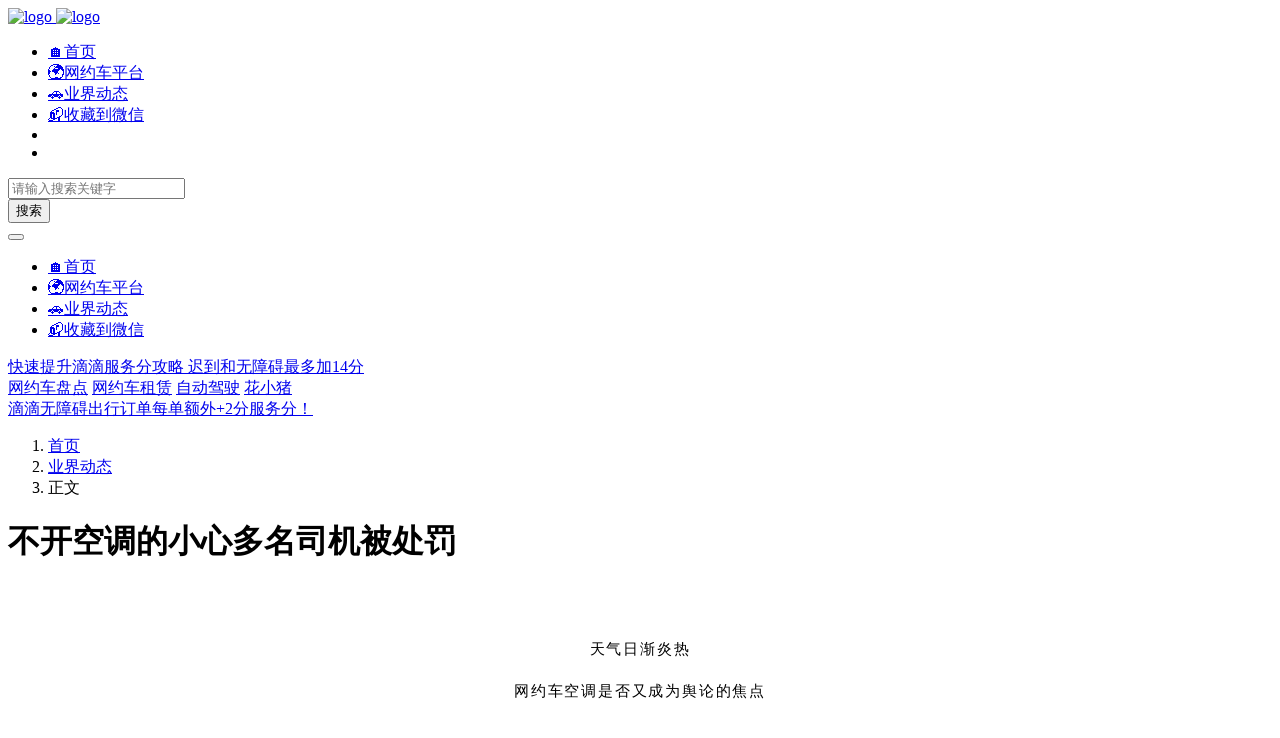

--- FILE ---
content_type: text/html; charset=UTF-8
request_url: https://lakezai.com/20093
body_size: 14357
content:
<!doctype html><html><head> <meta charset="UTF-8"> <meta name="viewport" content="width=device-width, user-scalable=no, initial-scale=1.0, maximum-scale=1.0, minimum-scale=1.0"> <meta http-equiv="X-UA-Compatible" content="ie=edge"> <meta http-equiv='content-language' content='zh_CN'> <link rel="shortcut icon" href="https://lakezai.com/wp-content/uploads/2024/08/22222.png"> <link rel="apple-touch-icon" href="https://lakezai.com/wp-content/uploads/2024/08/22222.png"/> <title>不开空调的小心多名司机被处罚 - 拉客仔</title> <meta name="keywords" content=""/> <meta name="description" content="&nbsp; 天气日渐炎热 网约车空调是否又成为舆论的焦点 五一过后 已经有很多司机在车内贴出告示 针对特惠一口价收取私下收取空调费 还有司机已经在车上装起来小电扇 凡是接到一口价直接关空调开窗 风扇对着自己吹、乘客吹自然风 在开空调这件事情上 司机们早就给乘客划分好了等级 什么样的订单就提供..."/><link rel="canonical" href="https://lakezai.com/20093"> <!-- The SEO Framework by Beidou Travel --><meta name="robots" content="max-snippet:-1,max-image-preview:large,max-video-preview:-1" /><link rel="canonical" href="https://lakezai.com/20093" /><meta name="description" content="天气日渐炎热 网约车空调是否又成为舆论的焦点 五一过后 已经有很多司机在车内贴出告示 针对特惠一口价收取私下收取空调费…" /><meta name="msvalidate.01" content="89c25b08e8294aca8fbe624d97c89cd8" /><meta name="baidu-site-verification" content="H8b2wexHsrMLB9Rc" /><script type="application/ld+json">{"@context":"https://schema.org","@graph":[{"@type":"WebSite","@id":"https://lakezai.com/#/schema/WebSite","url":"https://lakezai.com/","name":"拉客仔_网约车日记","description":"网约车日记","inLanguage":"zh-Hans","potentialAction":{"@type":"SearchAction","target":{"@type":"EntryPoint","urlTemplate":"https://lakezai.com/search/{search_term_string}/"},"query-input":"required name=search_term_string"},"publisher":{"@type":"Organization","@id":"https://lakezai.com/#/schema/Organization","name":"拉客仔_网约车日记","url":"https://lakezai.com/"}},{"@type":"WebPage","@id":"https://lakezai.com/20093","url":"https://lakezai.com/20093","name":"不开空调的小心多名司机被处罚 - 拉客仔_网约车日记","description":"天气日渐炎热 网约车空调是否又成为舆论的焦点 五一过后 已经有很多司机在车内贴出告示 针对特惠一口价收取私下收取空调费…","inLanguage":"zh-Hans","isPartOf":{"@id":"https://lakezai.com/#/schema/WebSite"},"breadcrumb":{"@type":"BreadcrumbList","@id":"https://lakezai.com/#/schema/BreadcrumbList","itemListElement":[{"@type":"ListItem","position":1,"item":"https://lakezai.com/","name":"拉客仔_网约车日记"},{"@type":"ListItem","position":2,"item":"https://lakezai.com/yejie/","name":"网约车行业政策解读-接单技巧分享"},{"@type":"ListItem","position":3,"name":"不开空调的小心多名司机被处罚"}]},"potentialAction":{"@type":"ReadAction","target":"https://lakezai.com/20093"},"datePublished":"2024-05-31T04:34:28+00:00","dateModified":"2024-05-31T04:34:28+00:00","author":{"@type":"Person","@id":"https://lakezai.com/#/schema/Person/a949838afc926c640ce9a89f8a6b2e10","name":"admin"}}]}</script><!-- / The SEO Framework by Beidou Travel | 10.60ms meta | 5.31ms boot --><style id='wp-img-auto-sizes-contain-inline-css' type='text/css'>img:is([sizes=auto i],[sizes^="auto," i]){contain-intrinsic-size:3000px 1500px}/*# sourceURL=wp-img-auto-sizes-contain-inline-css */</style><link rel='stylesheet' id='puock-libs-css' data-no-instant href='https://lakezai.com/wp-content/themes/wordpress-theme-puock-2.8.5/assets/dist/style/libs.min.css?ver=2.9.1' type='text/css' media='all' /><link rel='stylesheet' id='puock-css' data-no-instant href='https://lakezai.com/wp-content/themes/wordpress-theme-puock-2.8.5/assets/dist/style/style.min.css?ver=2.9.1' type='text/css' media='all' /><style id='puock-inline-css' type='text/css'>body{--pk-c-primary:#0000FF}:root{--puock-block-not-tran:100%}@media (min-width: 768px) { #posts .post-item-card.col-md-4:nth-child(3n+1){padding-left:0!important;padding-right:7px!important;} #posts .post-item-card.col-md-4:nth-child(3n+2){padding-left:7px!important;padding-right:7px!important;} #posts .post-item-card.col-md-4:nth-child(3n){padding-left:7px!important;padding-right:0!important;}}@media (min-width: 992px) { #posts .post-item-card.col-lg-4:nth-child(3n+1){padding-left:0!important;padding-right:7px!important;} #posts .post-item-card.col-lg-4:nth-child(3n+2){padding-left:7px!important;padding-right:7px!important;} #posts .post-item-card.col-lg-4:nth-child(3n){padding-left:7px!important;padding-right:0!important;} #posts .post-item-card.col-lg-3:nth-child(4n+1){padding-left:0!important;padding-right:7px!important;} #posts .post-item-card.col-lg-3:nth-child(4n+2), #posts .post-item-card.col-lg-3:nth-child(4n+3){padding-left:7px!important;padding-right:7px!important;} #posts .post-item-card.col-lg-3:nth-child(4n){padding-left:7px!important;padding-right:0!important;}}@media (max-width: 576px) { #posts .post-item-card, #posts .post-item-card:nth-child(odd), #posts .post-item-card:nth-child(even){padding-left:0!important;padding-right:0!important;}}/*# sourceURL=puock-inline-css */</style><link rel='stylesheet' id='puock-strawberry-icon-css' data-no-instant href='https://lakezai.com/wp-content/themes/wordpress-theme-puock-2.8.5/assets/libs/strawberry-icon.css?ver=2.9.1' type='text/css' media='all' /><link rel='stylesheet' id='puock-dplayer-css' data-no-instant href='https://lakezai.com/wp-content/themes/wordpress-theme-puock-2.8.5/assets/libs/dplayer/DPlayer.min.css?ver=2.9.1' type='text/css' media='all' /><style id='classic-theme-styles-inline-css' type='text/css'>/*! This file is auto-generated */.wp-block-button__link{color:#fff;background-color:#32373c;border-radius:9999px;box-shadow:none;text-decoration:none;padding:calc(.667em + 2px) calc(1.333em + 2px);font-size:1.125em}.wp-block-file__button{background:#32373c;color:#fff;text-decoration:none}/*# sourceURL=/wp-includes/css/classic-themes.min.css */</style><script type="text/javascript" src="https://lakezai.com/wp-includes/js/jquery/jquery.min.js?ver=3.7.1" id="jquery-core-js"></script> <style id='wp-block-paragraph-inline-css' type='text/css'>
.is-small-text{font-size:.875em}.is-regular-text{font-size:1em}.is-large-text{font-size:2.25em}.is-larger-text{font-size:3em}.has-drop-cap:not(:focus):first-letter{float:left;font-size:8.4em;font-style:normal;font-weight:100;line-height:.68;margin:.05em .1em 0 0;text-transform:uppercase}body.rtl .has-drop-cap:not(:focus):first-letter{float:none;margin-left:.1em}p.has-drop-cap.has-background{overflow:hidden}:root :where(p.has-background){padding:1.25em 2.375em}:where(p.has-text-color:not(.has-link-color)) a{color:inherit}p.has-text-align-left[style*="writing-mode:vertical-lr"],p.has-text-align-right[style*="writing-mode:vertical-rl"]{rotate:180deg}
/*# sourceURL=https://lakezai.com/wp-includes/blocks/paragraph/style.min.css */
</style>
<style id='global-styles-inline-css' type='text/css'>
:root{--wp--preset--aspect-ratio--square: 1;--wp--preset--aspect-ratio--4-3: 4/3;--wp--preset--aspect-ratio--3-4: 3/4;--wp--preset--aspect-ratio--3-2: 3/2;--wp--preset--aspect-ratio--2-3: 2/3;--wp--preset--aspect-ratio--16-9: 16/9;--wp--preset--aspect-ratio--9-16: 9/16;--wp--preset--color--black: #000000;--wp--preset--color--cyan-bluish-gray: #abb8c3;--wp--preset--color--white: #ffffff;--wp--preset--color--pale-pink: #f78da7;--wp--preset--color--vivid-red: #cf2e2e;--wp--preset--color--luminous-vivid-orange: #ff6900;--wp--preset--color--luminous-vivid-amber: #fcb900;--wp--preset--color--light-green-cyan: #7bdcb5;--wp--preset--color--vivid-green-cyan: #00d084;--wp--preset--color--pale-cyan-blue: #8ed1fc;--wp--preset--color--vivid-cyan-blue: #0693e3;--wp--preset--color--vivid-purple: #9b51e0;--wp--preset--gradient--vivid-cyan-blue-to-vivid-purple: linear-gradient(135deg,rgb(6,147,227) 0%,rgb(155,81,224) 100%);--wp--preset--gradient--light-green-cyan-to-vivid-green-cyan: linear-gradient(135deg,rgb(122,220,180) 0%,rgb(0,208,130) 100%);--wp--preset--gradient--luminous-vivid-amber-to-luminous-vivid-orange: linear-gradient(135deg,rgb(252,185,0) 0%,rgb(255,105,0) 100%);--wp--preset--gradient--luminous-vivid-orange-to-vivid-red: linear-gradient(135deg,rgb(255,105,0) 0%,rgb(207,46,46) 100%);--wp--preset--gradient--very-light-gray-to-cyan-bluish-gray: linear-gradient(135deg,rgb(238,238,238) 0%,rgb(169,184,195) 100%);--wp--preset--gradient--cool-to-warm-spectrum: linear-gradient(135deg,rgb(74,234,220) 0%,rgb(151,120,209) 20%,rgb(207,42,186) 40%,rgb(238,44,130) 60%,rgb(251,105,98) 80%,rgb(254,248,76) 100%);--wp--preset--gradient--blush-light-purple: linear-gradient(135deg,rgb(255,206,236) 0%,rgb(152,150,240) 100%);--wp--preset--gradient--blush-bordeaux: linear-gradient(135deg,rgb(254,205,165) 0%,rgb(254,45,45) 50%,rgb(107,0,62) 100%);--wp--preset--gradient--luminous-dusk: linear-gradient(135deg,rgb(255,203,112) 0%,rgb(199,81,192) 50%,rgb(65,88,208) 100%);--wp--preset--gradient--pale-ocean: linear-gradient(135deg,rgb(255,245,203) 0%,rgb(182,227,212) 50%,rgb(51,167,181) 100%);--wp--preset--gradient--electric-grass: linear-gradient(135deg,rgb(202,248,128) 0%,rgb(113,206,126) 100%);--wp--preset--gradient--midnight: linear-gradient(135deg,rgb(2,3,129) 0%,rgb(40,116,252) 100%);--wp--preset--font-size--small: 13px;--wp--preset--font-size--medium: 20px;--wp--preset--font-size--large: 36px;--wp--preset--font-size--x-large: 42px;--wp--preset--spacing--20: 0.44rem;--wp--preset--spacing--30: 0.67rem;--wp--preset--spacing--40: 1rem;--wp--preset--spacing--50: 1.5rem;--wp--preset--spacing--60: 2.25rem;--wp--preset--spacing--70: 3.38rem;--wp--preset--spacing--80: 5.06rem;--wp--preset--shadow--natural: 6px 6px 9px rgba(0, 0, 0, 0.2);--wp--preset--shadow--deep: 12px 12px 50px rgba(0, 0, 0, 0.4);--wp--preset--shadow--sharp: 6px 6px 0px rgba(0, 0, 0, 0.2);--wp--preset--shadow--outlined: 6px 6px 0px -3px rgb(255, 255, 255), 6px 6px rgb(0, 0, 0);--wp--preset--shadow--crisp: 6px 6px 0px rgb(0, 0, 0);}:where(.is-layout-flex){gap: 0.5em;}:where(.is-layout-grid){gap: 0.5em;}body .is-layout-flex{display: flex;}.is-layout-flex{flex-wrap: wrap;align-items: center;}.is-layout-flex > :is(*, div){margin: 0;}body .is-layout-grid{display: grid;}.is-layout-grid > :is(*, div){margin: 0;}:where(.wp-block-columns.is-layout-flex){gap: 2em;}:where(.wp-block-columns.is-layout-grid){gap: 2em;}:where(.wp-block-post-template.is-layout-flex){gap: 1.25em;}:where(.wp-block-post-template.is-layout-grid){gap: 1.25em;}.has-black-color{color: var(--wp--preset--color--black) !important;}.has-cyan-bluish-gray-color{color: var(--wp--preset--color--cyan-bluish-gray) !important;}.has-white-color{color: var(--wp--preset--color--white) !important;}.has-pale-pink-color{color: var(--wp--preset--color--pale-pink) !important;}.has-vivid-red-color{color: var(--wp--preset--color--vivid-red) !important;}.has-luminous-vivid-orange-color{color: var(--wp--preset--color--luminous-vivid-orange) !important;}.has-luminous-vivid-amber-color{color: var(--wp--preset--color--luminous-vivid-amber) !important;}.has-light-green-cyan-color{color: var(--wp--preset--color--light-green-cyan) !important;}.has-vivid-green-cyan-color{color: var(--wp--preset--color--vivid-green-cyan) !important;}.has-pale-cyan-blue-color{color: var(--wp--preset--color--pale-cyan-blue) !important;}.has-vivid-cyan-blue-color{color: var(--wp--preset--color--vivid-cyan-blue) !important;}.has-vivid-purple-color{color: var(--wp--preset--color--vivid-purple) !important;}.has-black-background-color{background-color: var(--wp--preset--color--black) !important;}.has-cyan-bluish-gray-background-color{background-color: var(--wp--preset--color--cyan-bluish-gray) !important;}.has-white-background-color{background-color: var(--wp--preset--color--white) !important;}.has-pale-pink-background-color{background-color: var(--wp--preset--color--pale-pink) !important;}.has-vivid-red-background-color{background-color: var(--wp--preset--color--vivid-red) !important;}.has-luminous-vivid-orange-background-color{background-color: var(--wp--preset--color--luminous-vivid-orange) !important;}.has-luminous-vivid-amber-background-color{background-color: var(--wp--preset--color--luminous-vivid-amber) !important;}.has-light-green-cyan-background-color{background-color: var(--wp--preset--color--light-green-cyan) !important;}.has-vivid-green-cyan-background-color{background-color: var(--wp--preset--color--vivid-green-cyan) !important;}.has-pale-cyan-blue-background-color{background-color: var(--wp--preset--color--pale-cyan-blue) !important;}.has-vivid-cyan-blue-background-color{background-color: var(--wp--preset--color--vivid-cyan-blue) !important;}.has-vivid-purple-background-color{background-color: var(--wp--preset--color--vivid-purple) !important;}.has-black-border-color{border-color: var(--wp--preset--color--black) !important;}.has-cyan-bluish-gray-border-color{border-color: var(--wp--preset--color--cyan-bluish-gray) !important;}.has-white-border-color{border-color: var(--wp--preset--color--white) !important;}.has-pale-pink-border-color{border-color: var(--wp--preset--color--pale-pink) !important;}.has-vivid-red-border-color{border-color: var(--wp--preset--color--vivid-red) !important;}.has-luminous-vivid-orange-border-color{border-color: var(--wp--preset--color--luminous-vivid-orange) !important;}.has-luminous-vivid-amber-border-color{border-color: var(--wp--preset--color--luminous-vivid-amber) !important;}.has-light-green-cyan-border-color{border-color: var(--wp--preset--color--light-green-cyan) !important;}.has-vivid-green-cyan-border-color{border-color: var(--wp--preset--color--vivid-green-cyan) !important;}.has-pale-cyan-blue-border-color{border-color: var(--wp--preset--color--pale-cyan-blue) !important;}.has-vivid-cyan-blue-border-color{border-color: var(--wp--preset--color--vivid-cyan-blue) !important;}.has-vivid-purple-border-color{border-color: var(--wp--preset--color--vivid-purple) !important;}.has-vivid-cyan-blue-to-vivid-purple-gradient-background{background: var(--wp--preset--gradient--vivid-cyan-blue-to-vivid-purple) !important;}.has-light-green-cyan-to-vivid-green-cyan-gradient-background{background: var(--wp--preset--gradient--light-green-cyan-to-vivid-green-cyan) !important;}.has-luminous-vivid-amber-to-luminous-vivid-orange-gradient-background{background: var(--wp--preset--gradient--luminous-vivid-amber-to-luminous-vivid-orange) !important;}.has-luminous-vivid-orange-to-vivid-red-gradient-background{background: var(--wp--preset--gradient--luminous-vivid-orange-to-vivid-red) !important;}.has-very-light-gray-to-cyan-bluish-gray-gradient-background{background: var(--wp--preset--gradient--very-light-gray-to-cyan-bluish-gray) !important;}.has-cool-to-warm-spectrum-gradient-background{background: var(--wp--preset--gradient--cool-to-warm-spectrum) !important;}.has-blush-light-purple-gradient-background{background: var(--wp--preset--gradient--blush-light-purple) !important;}.has-blush-bordeaux-gradient-background{background: var(--wp--preset--gradient--blush-bordeaux) !important;}.has-luminous-dusk-gradient-background{background: var(--wp--preset--gradient--luminous-dusk) !important;}.has-pale-ocean-gradient-background{background: var(--wp--preset--gradient--pale-ocean) !important;}.has-electric-grass-gradient-background{background: var(--wp--preset--gradient--electric-grass) !important;}.has-midnight-gradient-background{background: var(--wp--preset--gradient--midnight) !important;}.has-small-font-size{font-size: var(--wp--preset--font-size--small) !important;}.has-medium-font-size{font-size: var(--wp--preset--font-size--medium) !important;}.has-large-font-size{font-size: var(--wp--preset--font-size--large) !important;}.has-x-large-font-size{font-size: var(--wp--preset--font-size--x-large) !important;}
/*# sourceURL=global-styles-inline-css */
</style>
<link rel='stylesheet' id='yarppRelatedCss-css' href='https://lakezai.com/wp-content/plugins/yet-another-related-posts-plugin/style/related.css?ver=5.30.11' type='text/css' media='all' />
</head><body class="puock-auto custom-background"><div> <div class="progress" id="page-read-progress"> <div class="progress-bar progress-bar-striped progress-bar-animated" aria-valuenow="0" aria-valuemin="0" aria-valuemax="100" role="progressbar"></div> </div> <div id="header-box" class="animated fadeInDown"></div> <header id="header" class="animated fadeInDown blur"> <div class="navbar navbar-dark shadow-sm"> <div class="container"> <a href="https://lakezai.com" id="logo" class="navbar-brand logo-loop-light"> <img id="logo-light" alt="logo" class="w-100 " src="https://lakezai.com/wp-content/uploads/2024/08/55555555.png"> <img id="logo-dark" alt="logo" class="w-100 d-none" src="https://lakezai.com/wp-content/uploads/2024/08/未标题-2-1.png"> </a> <div class="d-none d-lg-block puock-links"> <div id="menus" class="t-md "> <ul><li id='menu-item-54' class='menu-item-54 menu-item menu-item-type-custom menu-item-object-custom menu-item-home '><a class='ww' data-color='auto' href='https://lakezai.com'>🏠首页</a><li id='menu-item-2011' class='menu-item-2011 menu-item menu-item-type-taxonomy menu-item-object-category '><a class='ww' data-color='auto' href='https://lakezai.com/wangyueche/'>🌍网约车平台</a><li id='menu-item-58' class='menu-item-58 menu-item menu-item-type-taxonomy menu-item-object-category current-post-ancestor current-menu-parent current-post-parent '><a class='ww' data-color='auto' href='https://lakezai.com/yejie/'>🚗业界动态</a><li id='menu-item-34340' class='menu-item-34340 menu-item menu-item-type-post_type menu-item-object-page '><a class='ww' data-color='auto' href='https://lakezai.com/wx'>📬️收藏到微信</a><li><a class="colorMode" data-bs-toggle="tooltip" title="模式切换" href="javascript:void(0)"><i class="fa fa-circle-half-stroke"></i></a></li><li><a class="search-modal-btn" data-bs-toggle="tooltip" title="搜索" href="javascript:void(0)"><i class="fa fa-search"></i></a></li></ul> </div> </div> <div class="mobile-menus d-block d-lg-none p-1 puock-text"> <i class="fa fa-bars t-md mr-2 mobile-menu-s"></i> <i class="fa fa-circle-half-stroke colorMode t-md mr-2"></i> <i class="search-modal-btn fa fa-search t-md position-relative" style="top:0.5px"></i> </div> </div> </div> </header> <div id="search" class="d-none"> <div class="w-100 d-flex justify-content-center"> <div id="search-main" class="container p-block"> <form class="global-search-form" action="https://lakezai.com"> <div class="search-layout"> <div class="search-input"> <input required type="text" name="s" class="form-control" placeholder="请输入搜索关键字"> </div> <div class="search-start"> <button type="submit" class="btn-dark btn"><i class="fa fa-search mr-1"></i>搜索</button> </div> <div class="search-close-btn"> <button type="button" class="btn-danger btn ml-1 search-modal-btn"><i class="fa fa-close"></i></button> </div> </div> </form> </div> </div> </div> <div id="mobile-menu" class="d-none"> <div class="menus"> <div class="p-block"> <div class="text-end"><i class="fa fa-close t-xl puock-link mobile-menu-close ta3"></i></div> <nav> <ul class='puock-links t-md'><li id='menu-item-54' class='menu-item-54 menu-item menu-item-type-custom menu-item-object-custom menu-item-home '><span><a href="https://lakezai.com">🏠首页</a></span><li id='menu-item-2011' class='menu-item-2011 menu-item menu-item-type-taxonomy menu-item-object-category '><span><a href="https://lakezai.com/wangyueche/">🌍网约车平台</a></span><li id='menu-item-58' class='menu-item-58 menu-item menu-item-type-taxonomy menu-item-object-category current-post-ancestor current-menu-parent current-post-parent '><span><a href="https://lakezai.com/yejie/">🚗业界动态</a></span><li id='menu-item-34340' class='menu-item-34340 menu-item menu-item-type-post_type menu-item-object-page '><span><a href="https://lakezai.com/wx">📬️收藏到微信</a></span></ul> </nav> </div> </div> </div> <div id="mobile-menu-backdrop" class="modal-backdrop d-none"></div> <div id="search-backdrop" class="modal-backdrop d-none"></div> <div id="post" class="container mt20"> <!--全局上方--> <div class="puock-text p-block t-md global-top-notice"> <div data-swiper="init" data-swiper-class="global-top-notice-swiper" data-swiper-args='{"direction":"vertical","autoplay":{"delay":3000,"disableOnInteraction":false},"loop":true}'> <div class="swiper global-top-notice-swiper"> <div class="swiper-wrapper"> <div class="swiper-slide t-line-1"> <a class="ta3" data-no-instant href="https://lakezai.com/34482"> <span class="notice-icon"><i class="fa-regular fa-bell"></i></span> <span>快速提升滴滴服务分攻略 迟到和无障碍最多加14分</span> </a> </div> <div class="swiper-slide t-line-1"> <a class="ta3" data-no-instant href="javascript:void(0)"> <span class="notice-icon"><i class="fa-regular fa-bell"></i></span> <span><a href='https://lakezai.com/tag/pandian/' >网约车盘点</a>&nbsp;<a href='https://lakezai.com/tag/zulin/' >网约车租赁</a>&nbsp;<a href='https://lakezai.com/tag/zidong/' >自动驾驶</a>&nbsp;<a href='https://lakezai.com/tag/huaxiaozhu/' >花小猪</a></span> </a> </div> <div class="swiper-slide t-line-1"> <a class="ta3" data-no-instant href="https://lakezai.com/33229"> <span class="notice-icon"><i class="fa-regular fa-bell"></i></span> <span>滴滴无障碍出行订单每单额外+2分服务分！</span> </a> </div> </div> </div> </div> </div> <div id="breadcrumb" class="animated fadeInUp"><nav aria-label="breadcrumb"><ol class="breadcrumb"><li class="breadcrumb-item"><a class="a-link" href="https://lakezai.com">首页</a></li><li class="breadcrumb-item"><a class="a-link" href="https://lakezai.com/yejie/">业界动态</a></li><li class="breadcrumb-item active " aria-current="page">正文</li></div></nav></ol> <!--内页上方--> <div class="row row-cols-1 post-row"> <div id="post-main" class="col-lg-8 col-md-12 animated fadeInLeft "> <div class="p-block"> <div><h1 id="post-title" class="mb-0 puock-text t-xxl">不开空调的小心多名司机被处罚</h1></div> <div class="options p-flex-sbc mt20"> <div> </div> <div> <div class="option puock-bg ta3 t-sm mr-1 d-none d-lg-inline-block post-main-size"> <i class="fa fa-up-right-and-down-left-from-center"></i></div> </div> </div> <div class="mt20 entry-content-box"> <div class="entry-content show-link-icon content-main puock-text p-indent"> <section data-role="outer" data-mpa-powered-by="yiban.io"><section><section class="js_underline_content" style="outline: 0px; font-size: var(--articleFontsize); z-index: 0; letter-spacing: 0.544px; background-color: #ffffff; visibility: visible; font-family: system-ui, -apple-system, BlinkMacSystemFont, Arial, sans-serif;"><section style="margin-bottom: 0px; outline: 0px; visibility: visible;" data-role="outer"><p style="outline: 0px; height: 0px; overflow: hidden; visibility: visible;"><section style="outline: 0px; visibility: visible;" data-role="paragraph"><section class="mp_profile_iframe_wrp" style="outline: 0px; visibility: visible;"></section></section></section></section><section data-role="paragraph">&nbsp;</p></section></section><section data-role="paragraph"><p style="text-align: center; line-height: 1.6em;"><span style="color: #000000; font-size: 15px; text-shadow: none; letter-spacing: 1.8px;"> 天气日渐炎热 </span></p><p style="text-align: center; line-height: 1.6em;"><span style="color: #000000; font-size: 15px; text-shadow: none; letter-spacing: 1.8px;"> 网约车空调是否又成为舆论的焦点 </span></p><p style="text-align: center; line-height: 1.6em;"><span style="color: #000000; font-size: 15px; text-shadow: none; letter-spacing: 1.8px;"> 五一过后 </span></p><p style="text-align: center; line-height: 1.6em;"><span style="color: #000000; font-size: 15px; text-shadow: none; letter-spacing: 1.8px;"> 已经有很多司机在车内贴出告示 </span></p><p style="text-align: center; line-height: 1.6em;"><span style="color: #000000; font-size: 15px; text-shadow: none; letter-spacing: 1.8px;"> 针对特惠一口价收取私下收取空调费 </span></p><p style="text-align: center; line-height: 1.6em;"><p style="text-align: center; line-height: 1.6em;"><span style="color: #000000; font-size: 15px; text-shadow: none; letter-spacing: 1.8px;"><img title="不开空调的小心多名司机被处罚" alt="不开空调的小心多名司机被处罚" decoding="async" src="https://lakezai.com/wp-content/uploads/2024/05/frc-13ad075ce94d4e58e3a0cd9ffb53dde3.png" /></span></p><p style="text-align: center; line-height: 1.6em;"><span style="color: #000000; font-size: 15px; text-shadow: none; letter-spacing: 1.8px;"><img title="不开空调的小心多名司机被处罚" alt="不开空调的小心多名司机被处罚" decoding="async" src="https://lakezai.com/wp-content/uploads/2024/05/frc-3034554089be9a15f7d0015e0ca28efb.png" /></span></p><p style="line-height: 1.6em;"><p style="text-align: center; line-height: 1.6em;"><span style="color: #000000;"><span style="font-size: 15px; letter-spacing: 1.8px;"> 还有司机已经在车上装起来小电扇 <br />凡是接到一口价直接关空调开窗 </span></span></p><p style="text-align: center; line-height: 1.6em;"><span style="color: #000000;"><span style="font-size: 15px; letter-spacing: 1.8px;"> 风扇对着自己吹、乘客吹自然风 </span></span></p><p style="text-align: center; line-height: 1.6em;"><p style="text-align: center; line-height: 1.6em;"><span style="color: #000000;"><span style="font-size: 15px; letter-spacing: 1.8px;"><img title="不开空调的小心多名司机被处罚" alt="不开空调的小心多名司机被处罚" decoding="async" src="https://lakezai.com/wp-content/uploads/2024/05/frc-b48b7aa83aab206c8d6dad768a137ad1.png" /></span></span></p><p style="text-align: center; line-height: 1.6em;"><img title="不开空调的小心多名司机被处罚" alt="不开空调的小心多名司机被处罚" decoding="async" src="https://lakezai.com/wp-content/uploads/2024/05/frc-8fafc7095370ff69aee12b41e31c958b.png" /></p><p style="text-align: center; line-height: 1.6em;"><p style="text-align: center; line-height: 1.6em;"><span style="color: #000000; font-size: 15px; text-shadow: none; letter-spacing: 1.8px;"> 在开空调这件事情上 </span></p><p style="text-align: center; line-height: 1.6em;"><span style="color: #000000; font-size: 15px; text-shadow: none; letter-spacing: 1.8px;"> 司机们早就给乘客划分好了等级 </span></p><p style="text-align: center; line-height: 1.6em;"><span style="color: #000000; font-size: 15px; text-shadow: none; letter-spacing: 1.8px;"> 什么样的订单就提供什么样的服务 </span></p><p style="text-align: center; line-height: 1.6em;"><p style="text-align: center; line-height: 1.6em;"><img title="不开空调的小心多名司机被处罚" alt="不开空调的小心多名司机被处罚" decoding="async" src="https://lakezai.com/wp-content/uploads/2024/05/frc-94a19b9a06359970f771bfc17892f502.png" /></p><p style="text-align: center; line-height: 1.6em;"><p style="text-align: center; line-height: 1.75em;"><span style="color: #000000; font-size: 15px; text-shadow: none; letter-spacing: 0.5px;"> 不给一口价乘客开空调 </span></p><p style="text-align: center; line-height: 1.75em;"><span style="color: #000000; font-size: 15px; text-shadow: none; letter-spacing: 0.5px;"> 网约车司机的们态度空前统一 </span></p><p style="text-align: center; line-height: 1.75em;"><span style="color: #000000; font-size: 15px; text-shadow: none; letter-spacing: 0.5px;"> 而且越来越多司机加入其中 </span></p><p style="text-align: center; line-height: 1.75em;"><span style="color: #000000;"><span style="font-size: 15px; letter-spacing: 0.5px;"> 据车友爆料 </span></span></p><p style="text-align: center; line-height: 1.75em;"><span style="color: #000000;"><span style="font-size: 15px; letter-spacing: 0.5px;"> 已有司机接到通知 </span></span></p><p style="text-align: center; line-height: 1.75em;"><span style="color: #000000;"><span style="font-size: 15px; letter-spacing: 0.5px;"> 禁止特惠订单为借口拒绝乘客开空调的要求 </span></span></p><p style="text-align: center; line-height: 1.75em;"><span style="color: #000000;"><span style="font-size: 15px; letter-spacing: 0.5px;"> 一旦被投诉将严肃处理 </span></span></p><p style="line-height: 1.75em;"><p style="text-align: center; line-height: 1.75em;"><span style="color: #000000; font-size: 15px; text-shadow: none; letter-spacing: 0.5px;"><img title="不开空调的小心多名司机被处罚" alt="不开空调的小心多名司机被处罚" decoding="async" src="https://lakezai.com/wp-content/uploads/2024/05/frc-ef2b769990b882c3c6d9e1ea1d7d3af4.png" /></span></p><p style="text-align: center; line-height: 1.75em;"><p style="text-align: center; line-height: 1.75em;"><span style="color: #000000;"><span style="font-size: 15px; letter-spacing: 0.5px;"> 近日 </span></span></p><p style="text-align: center; line-height: 1.75em;"><span style="color: #000000;"><span style="font-size: 15px; letter-spacing: 0.5px;"> 就有多名司机因为不开空调被严肃处理了 </span></span></p><p style="text-align: center; line-height: 1.75em;"><span style="color: #000000;"><span style="font-size: 15px; letter-spacing: 0.5px;"> 南昌一名司机被罚 200 元 </span></span></p><p style="text-align: center; line-height: 1.75em;"><p style="text-align: center; line-height: 1.75em;"><img title="不开空调的小心多名司机被处罚" alt="不开空调的小心多名司机被处罚" decoding="async" src="https://lakezai.com/wp-content/uploads/2024/05/frc-5bc3856aeffb7a2e7946a8e8a5f339df.png" /></p><p style="text-align: center; line-height: 1.75em;"><span style="color: #000000; font-size: 15px; text-shadow: none; letter-spacing: 0.5px;"> 安阳一名司机 </span></p><p style="text-align: center; line-height: 1.75em;"><span style="color: #000000; font-size: 15px; text-shadow: none; letter-spacing: 0.5px;"> 因不开空调且与乘客争执 </span></p><p style="text-align: center; line-height: 1.75em;"><span style="color: #000000; font-size: 15px; text-shadow: none; letter-spacing: 0.5px;"> 被停运 2 天 </span></p><p style="text-align: center; line-height: 1.75em;"><p style="text-align: center; line-height: 1.75em;"><img title="不开空调的小心多名司机被处罚" alt="不开空调的小心多名司机被处罚" decoding="async" src="https://lakezai.com/wp-content/uploads/2024/05/frc-457b05bb450c7d55f50d534e7592ef8e.png" /></p><p style="text-align: center; line-height: 1.75em;"><span style="color: #000000; font-size: 15px; text-shadow: none; letter-spacing: 0.5px;"> 尽管有前车之鉴 </span></p><p style="text-align: center; line-height: 1.75em;"><span style="color: #000000; font-size: 15px; text-shadow: none; letter-spacing: 0.5px;"> 但部分网约车司机依然表示 </span></p><p style="text-align: center; line-height: 1.75em;"><span style="color: #000000; font-size: 15px; text-shadow: none; letter-spacing: 0.5px;"> 特惠单一律不开空调 </span></p><p style="text-align: center; line-height: 1.75em;"><span style="color: #000000; font-size: 15px; text-shadow: none; letter-spacing: 0.5px;"> 如果要开就加钱 </span></p><p style="text-align: left; line-height: 1.75em;"><p style="text-align: center; line-height: 1.75em;"><span style="color: #000000; font-size: 15px; text-shadow: none; letter-spacing: 0.5px;"><img title="不开空调的小心多名司机被处罚" alt="不开空调的小心多名司机被处罚" decoding="async" src="https://lakezai.com/wp-content/uploads/2024/05/frc-9a082bb981c324cff376ca553989388e.png" /></span></p><p style="text-align: center; line-height: 1.75em;"><span style="color: #000000; font-size: 15px; text-shadow: none; letter-spacing: 0.5px;"><img title="不开空调的小心多名司机被处罚" alt="不开空调的小心多名司机被处罚" decoding="async" src="https://lakezai.com/wp-content/uploads/2024/05/frc-2be6d281947f910440c9aa8370bb66f6.png" /></span></p><p style="text-align: left; line-height: 1.75em;"><p style="text-align: left; line-height: 1.75em;"><span style="color: #000000; font-size: 15px; letter-spacing: 0.5px; caret-color: red;"> 因网约车空调问题引发司乘矛盾纠纷的现象年复一年，至今依然在上演。网约车司机何尝不知道大夏天的乘客打车要的就是一份舒适，自己不开很有可能会被投诉，</span><span style="color: #000000; font-size: 15px; letter-spacing: 0.5px; caret-color: red;"> 但是司机们不开空调不合理，但是开空调，网约车的价格合理吗？</span></p><p style="text-align: left; line-height: 1.75em;"><p style="text-align: center; line-height: 1.75em;"><img title="不开空调的小心多名司机被处罚" alt="不开空调的小心多名司机被处罚" decoding="async" src="https://lakezai.com/wp-content/uploads/2024/05/frc-b4af0ffbb77ed7144b84875d4c5a3ffe.png" /></p><p style="text-align: left; line-height: 1.75em;"><p style="text-align: left; line-height: 1.75em;"><span style="color: #000000; font-size: 15px; text-shadow: none; letter-spacing: 0.5px;"> 现在有些城市的起步价单都快赶不上共享单车了，夏天公交车开空调都得涨价 1 块钱，网约车不仅不涨价有的地方还降价。</span><span style="color: #000000; font-size: 15px; letter-spacing: 0.5px; caret-color: red;"> 网约车司机为尽可能节省成本，不得已之下才选择了关闭空调服务，或是试图收取一点补偿。</span><span style="font-weight: bold; color: #0b61ca; font-size: 15px; text-shadow: none; letter-spacing: 0.5px;"> 网约车成本降不下来，司机收入问题一日不解决，空调问题就一直会存在。</span></p><p style="text-align: left; line-height: 1.75em;"><p style="text-align: left; line-height: 1.75em;"><span style="color: #000000; font-size: 15px; text-shadow: none; letter-spacing: 0.5px;"> 随着取消一口价、降低平台抽成的呼声越来越高，也引起了主管部门的重视。近期，南京约谈 16 家网约车平台，要求各平台立即整改“一口价”“特惠价”模式，不得通过“阴阳账单”、订单转卖等方式变相提高抽成比例，切实压降从业人员负担；广州、德州等地也明确要求各平台“落实阳光行动要求，降低抽成比例，合理设置运价”。</span></p><p style="text-align: left; line-height: 1.75em;"><p style="text-align: left; line-height: 1.75em;"><span style="color: #000000; font-size: 15px; text-shadow: none; letter-spacing: 0.5px;"> 网约车低价进入监管的视野，网约车司机的权益问题也越来越得到重视，网约车空调之争才会有最优解。</span><span style="color: #000000; font-size: 15px; letter-spacing: 0.5px; caret-color: red;"> 支持网约车平台尽快配合《2023 年推动交通运输新业态平台企业降低过高抽成工作方案》，</span><span style="font-weight: bold; color: #0b61ca; font-size: 15px; text-shadow: none; letter-spacing: 0.5px;"> 降低过高抽成的，请点个在看，转发起来！</span></p></section><section data-role="paragraph">&nbsp;</p></section><section>&nbsp;</p></section></section><p style="display: none;"><div class='yarpp yarpp-related yarpp-related-website yarpp-template-list'><!-- YARPP List --><h3>相关文章：</h3><ol><li><a href="https://lakezai.com/4016" rel="bookmark" title="网约车集体私下加价市场监管违者重罚最高处100万元罚款！">网约车集体私下加价市场监管违者重罚最高处100万元罚款！</a></li><li><a href="https://lakezai.com/6436" rel="bookmark" title="注意，滴滴附加费规则变了，告别99元上限！">注意，滴滴附加费规则变了，告别99元上限！</a></li><li><a href="https://lakezai.com/8497" rel="bookmark" title="“薅羊毛”出事了！滴滴司机收到短信，3月22日前主动退回，否则追究刑责！">“薅羊毛”出事了！滴滴司机收到短信，3月22日前主动退回，否则追究刑责！</a></li><li><a href="https://lakezai.com/20667" rel="bookmark" title="7月8日后，停止向不合规车辆派单">7月8日后，停止向不合规车辆派单</a></li><li><a href="https://lakezai.com/31346" rel="bookmark" title="长沙停止派单！永久封号！多地开始大清退，网约车平台发公告：保不住单证司机了！">长沙停止派单！永久封号！多地开始大清退，网约车平台发公告：保不住单证司机了！</a></li></ol></div> </div> <div class="t-separator c-sub t-sm mt30">正文完</div> <div class="footer-info puock-text mt20"> <div class="p-flex-sbc mt20 t-sm"> <div> <span>发表至：</span><a class=" mr5" href="https://lakezai.com/yejie/"><i class="fa-regular fa-folder-open"></i> 业界动态</a> </div> <div> <span class="c-sub"><i class="fa-regular fa-clock"></i> 2024年5月31日</span> </div> </div> </div> </div> <div class="mt15 post-action-panel"> <div class="post-action-content"> <div class="d-flex justify-content-center w-100 c-sub"> <div class="circle-button puock-bg text-center " id="post-like" data-id="20093"> <i class="fa-regular fa-thumbs-up t-md"></i>&nbsp;<span class="t-sm">0</span></div> <div class="circle-button puock-bg text-center pk-modal-toggle" title="海报" data-no-title data-no-padding data-once-load="true" data-url="https://lakezai.com/wp-admin/admin-ajax.php?action=pk_poster&id=20093" ><i class="fa-regular fa-images"></i></div> <div class="circle-button puock-bg text-center pk-modal-toggle" title="赞赏" data-once-load="true" data-url="https://lakezai.com/wp-admin/admin-ajax.php?action=pk_ajax_dialog_reward"> <i class="fa fa-sack-dollar"></i></div> <div class="circle-button puock-bg text-center pk-modal-toggle" title="分享" data-once-load="true" data-url="https://lakezai.com/wp-admin/admin-ajax.php?action=pk_ajax_dialog_post_share&id=20093"> <i class="fa fa-share-from-square t-md"></i></div> <div class="ls"> <div class="circle-button puock-bg text-center post-menu-toggle post-menus-box"><i class="fa fa-bars t-md"></i></div> </div> </div> </div></div> </div> <!--内页中--> <div class="p-block pb-0"> <div class="row puock-text post-relevant"> <a href="https://lakezai.com/16330" class="col-6 col-md-3 post-relevant-item ww"> <!-- --> <div style="background:url('https://lakezai.com/timthumb/w_160/h_140/q_90/zc_1/a_c/aHR0cHM6Ly9sYWtlemFpLmNvbS93cC1jb250ZW50L3VwbG9hZHMvMjAyNC8wMy9mcmMtZWY1NThiMTMwNzkwMWIwYmMzYzc5MjQxY2RjNzExMWUtMzAweDIwNS5qcGVn.png')"> <div class="title">如何利用滴滴平台乘客付款是一口价的漏洞</div> </div> </a> <a href="https://lakezai.com/13792" class="col-6 col-md-3 post-relevant-item ww"> <!-- --> <div style="background:url('https://lakezai.com/timthumb/w_160/h_140/q_90/zc_1/a_c/aHR0cHM6Ly9sYWtlemFpLmNvbS93cC1jb250ZW50L3VwbG9hZHMvMjAyNC8wNC9mcmMtMDlhZWQzOTk2MDExMjNlYTg1MzJiYWNjMzcwZjJlYjYuanBlZw.png')"> <div class="title">出租车女司机被先奸后杀，临死前说了六个字……</div> </div> </a> <a href="https://lakezai.com/30423" class="col-6 col-md-3 post-relevant-item ww"> <!-- --> <div style="background:url('https://lakezai.com/timthumb/w_160/h_140/q_90/zc_1/a_c/aHR0cHM6Ly9sYWtlemFpLmNvbS93cC1jb250ZW50L3VwbG9hZHMvMjAyNC8wOS9mcmMtNTBlZmY2MGI0YzRkNThmMTFhOGIxZGM2MzliMTA5MjEucG5n.png')"> <div class="title">淡季无忧！滴滴新举措助网约车司机，主动寻单、无单即赔！</div> </div> </a> <a href="https://lakezai.com/1849" class="col-6 col-md-3 post-relevant-item ww"> <!-- --> <div style="background:url('https://lakezai.com/timthumb/w_160/h_140/q_90/zc_1/a_c/aHR0cHM6Ly9sYWtlemFpLmNvbS93cC1jb250ZW50L3VwbG9hZHMvMjAyNC8wMS9mcmMtNjRmNDY5YTAzYjIxZjM5OTc4ZmJiZDA3ZTViNDJhODYuZ2lm.png')"> <div class="title">你的网约车订单可能被层层转卖！网约车平台被曝抽成近一半</div> </div> </a> </div> </div> <div class="p-block p-lf-15"> <div class="row text-center pd-links single-next-or-pre t-md "> <div class="col-6 p-border-r-1 p-0"> <a href="https://lakezai.com/20132" rel="prev"><div class='abhl puock-text'><p class='t-line-1'>萝卜快跑回应“车辆在武汉造成拥堵”</p><span>上一篇</span></div></a> </div> <div class="col-6 p-0"> <a href="https://lakezai.com/20051" rel="next"><div class='abhl puock-text'><p class='t-line-1'>滴滴出行2024年一季度业绩报告</p><span>下一篇</span></div></a> </div> </div></div> </div> <div id="sidebar" class="animated fadeInRight col-lg-4 d-none d-lg-block"> <div class="sidebar-main"> <div class="p-block"> <div> <span class="t-lg border-bottom border-primary puock-text pb-2"><i class="fa fa-search mr-1"></i>文章搜索</span> </div> <div class="mt20"> <form class="global-search-form" action="https://lakezai.com" method="get"> <div class="input-group"> <input type="text" name="s" class="form-control t-md" placeholder="输入关键字回车搜索"> </div> </form> </div> </div> <div class="pk-widget p-block "> <div> <span class="t-lg border-bottom border-primary puock-text pb-2"><i class="fa fa-chart-simple mr-1"></i>标签云</span> </div> <div class="mt20"> <div class="widget-puock-tag-cloud"><a href='https://lakezai.com/tag/zhuanche/' class='badge d-none d-md-inline-block bg-secondary ahfff'>专车</a><a href='https://lakezai.com/tag/xiangdao/' class='badge d-none d-md-inline-block bg-warning ahfff'>享道出行</a><a href='https://lakezai.com/tag/dijia/' class='badge d-none d-md-inline-block bg-info ahfff'>低价竞争</a><a href='https://lakezai.com/tag/mianyong/' class='badge d-none d-md-inline-block bg-primary ahfff'>免佣联盟</a><a href='https://lakezai.com/tag/taxi/' class='badge d-none d-md-inline-block bg-danger ahfff'>出租车</a><a href='https://lakezai.com/tag/haluo/' class='badge d-none d-md-inline-block bg-dark ahfff'>哈啰</a><a href='https://lakezai.com/tag/changzhan/' class='badge d-none d-md-inline-block bg-primary ahfff'>场站</a><a href='https://lakezai.com/tag/guangzhou/' class='badge d-none d-md-inline-block bg-secondary ahfff'>广州网约车</a><a href='https://lakezai.com/tag/miji/' class='badge d-none d-md-inline-block bg-danger ahfff'>接单秘诀</a><a href='https://lakezai.com/tag/quxiao/' class='badge d-none d-md-inline-block bg-info ahfff'>无责取消</a><a href='https://lakezai.com/tag/chunjie/' class='badge d-none d-md-inline-block bg-primary ahfff'>春节涨价</a><a href='https://lakezai.com/tag/caocao/' class='badge d-none d-md-inline-block bg-secondary ahfff'>曹操出行</a><a href='https://lakezai.com/tag/chache/' class='badge d-none d-md-inline-block bg-success ahfff'>查车</a><a href='https://lakezai.com/tag/shanwei/' class='badge d-none d-md-inline-block bg-primary ahfff'>汕尾</a><a href='https://lakezai.com/tag/dd/' class='badge d-none d-md-inline-block bg-primary ahfff'>滴滴</a><a href='https://lakezai.com/tag/ddqy/' class='badge d-none d-md-inline-block bg-warning ahfff'>滴滴企业版</a><a href='https://lakezai.com/tag/yanghao/' class='badge d-none d-md-inline-block bg-warning ahfff'>滴滴养号</a><a href='https://lakezai.com/tag/ddjiqiao/' class='badge d-none d-md-inline-block bg-dark ahfff'>滴滴跑车技巧</a><a href='https://lakezai.com/tag/yuyue/' class='badge d-none d-md-inline-block bg-dark ahfff'>滴滴预约单</a><a href='https://lakezai.com/tag/relitu/' class='badge d-none d-md-inline-block bg-success ahfff'>热力图</a><a href='https://lakezai.com/tag/tehui/' class='badge d-none d-md-inline-block bg-warning ahfff'>特惠</a><a href='https://lakezai.com/tag/wangyueche/' class='badge d-none d-md-inline-block bg-warning ahfff'>网约车</a><a href='https://lakezai.com/tag/baoxian/' class='badge d-none d-md-inline-block bg-primary ahfff'>网约车保险</a><a href='https://lakezai.com/tag/nianjian/' class='badge d-none d-md-inline-block bg-secondary ahfff'>网约车年检</a><a href='https://lakezai.com/tag/pandian/' class='badge d-none d-md-inline-block bg-info ahfff'>网约车盘点</a><a href='https://lakezai.com/tag/zulin/' class='badge d-none d-md-inline-block bg-warning ahfff'>网约车租赁</a><a href='https://lakezai.com/tag/zidong/' class='badge d-none d-md-inline-block bg-success ahfff'>自动驾驶</a><a href='https://lakezai.com/tag/huaxiaozhu/' class='badge d-none d-md-inline-block bg-success ahfff'>花小猪</a><a href='https://lakezai.com/tag/haoping/' class='badge d-none d-md-inline-block bg-info ahfff'>讨要好评</a><a href='https://lakezai.com/tag/kuacheng/' class='badge d-none d-md-inline-block bg-secondary ahfff'>跨城单</a><a href='https://lakezai.com/tag/shunfengche/' class='badge d-none d-md-inline-block bg-info ahfff'>顺风车</a><a href='https://lakezai.com/tag/shouqi/' class='badge d-none d-md-inline-block bg-success ahfff'>首汽约车</a><a href='https://lakezai.com/tag/gaode/' class='badge d-none d-md-inline-block bg-warning ahfff'>高德聚合平台</a></div></div></div> <div class="pk-widget p-block "> <div> <span class="t-lg border-bottom border-primary puock-text pb-2"><i class="fa fa-chart-simple mr-1"></i>最新文章</span> </div> <div class="mt20"> <div class="mt10"> <div class="widget-common-media-post"> <a class="img ww" title="滴滴等级权益之-报备免责" href="https://lakezai.com/34872"><img src='https://lakezai.com/timthumb/w_120/h_80/q_90/zc_1/a_c/aHR0cHM6Ly9sYWtlemFpLmNvbS93cC1jb250ZW50L3VwbG9hZHMvMjAyNS8xMi9mcmMtNTU5NjRlZTViMDMwYzkzYjg4MjMwMGU4Y2JjMDE2ZTgtMTAyNHg3MjAuanBlZw.png' class='' alt="滴滴等级权益之-报备免责"/></a> <div class="info"> <h2 class="t-lg t-line-1"><a class="a-link t-w-400 t-md" title="滴滴等级权益之-报备免责" href="https://lakezai.com/34872">滴滴等级权益之-报备免责</a></h2> <div class="description t-sm c-sub text-3line">若因车坏车祸等外部原因导致的订单取消，如实报备后，平台将不再主动对该订单判责 权益说明 1. 可用订单品类包含...</div> </div> </div> </div><div class="mt10"> <div class="widget-common-media-post"> <a class="img ww" title="如祺出行12月订单合规率再获第一" href="https://lakezai.com/34861"><img src='https://lakezai.com/timthumb/w_120/h_80/q_90/zc_1/a_c/aHR0cHM6Ly9sYWtlemFpLmNvbS93cC1jb250ZW50L3VwbG9hZHMvMjAyNi8wMS9mcmMtMjJiYWMxN2UxNDlmNmIxMjc4MTI5NTZhMDVkODgzZjcuanBlZw.png' class='' alt="如祺出行12月订单合规率再获第一"/></a> <div class="info"> <h2 class="t-lg t-line-1"><a class="a-link t-w-400 t-md" title="如祺出行12月订单合规率再获第一" href="https://lakezai.com/34861">如祺出行12月订单合规率再获第一</a></h2> <div class="description t-sm c-sub text-3line">1 月 15 日，交通运输部网约车监管信息交互系统发布 2025 年 12 月份网约车行业运行基本情况，如祺出...</div> </div> </div> </div><div class="mt10"> <div class="widget-common-media-post"> <a class="img ww" title="网约车监管信息交互系统发布2025年12月份网约车行业运行基本情况" href="https://lakezai.com/34855"><img src='https://lakezai.com/timthumb/w_120/h_80/q_90/zc_1/a_c/aHR0cHM6Ly9sYWtlemFpLmNvbS93cC1jb250ZW50L3VwbG9hZHMvMjAyNi8wMS9mcmMtNzk1YjdmMWRjOWIzMjAwYWE3ZmE0NzE4NThjNDExYTYuanBlZw.png' class='' alt="网约车监管信息交互系统发布2025年12月份网约车行业运行基本情况"/></a> <div class="info"> <h2 class="t-lg t-line-1"><a class="a-link t-w-400 t-md" title="网约车监管信息交互系统发布2025年12月份网约车行业运行基本情况" href="https://lakezai.com/34855">网约车监管信息交互系统发布2025年12月份网约车行业运行基本情况</a></h2> <div class="description t-sm c-sub text-3line">据网约车监管信息交互系统监测，截至 2025 年 12 月 31 日，全国共有 395 家网约车平台公司取得网...</div> </div> </div> </div><div class="mt10"> <div class="widget-common-media-post"> <a class="img ww" title="珠海市网络预约出租汽车经营服务管理规定" href="https://lakezai.com/34852"><img src='https://lakezai.com/timthumb/w_120/h_80/q_90/zc_1/a_c/aHR0cHM6Ly9sYWtlemFpLmNvbS93cC1jb250ZW50L3VwbG9hZHMvMjAyNS8xMS9mcmMtNzYwZTcyMTUyY2IyOWM5NjMxNzgwYzRkNWM2MWYwODAtMTAyNHg1MzQuanBlZw.png' class='' alt="珠海市网络预约出租汽车经营服务管理规定"/></a> <div class="info"> <h2 class="t-lg t-line-1"><a class="a-link t-w-400 t-md" title="珠海市网络预约出租汽车经营服务管理规定" href="https://lakezai.com/34852">珠海市网络预约出租汽车经营服务管理规定</a></h2> <div class="description t-sm c-sub text-3line">珠海市网络预约出租汽车经营服务管理规定 发文字号： ZBGS-2025-67 珠交字〔2026〕2 号 发文机...</div> </div> </div> </div><div class="mt10"> <div class="widget-common-media-post"> <a class="img ww" title="如何设置手机提高抢预约单成功率" href="https://lakezai.com/34806"><img src='https://lakezai.com/timthumb/w_120/h_80/q_90/zc_1/a_c/aHR0cHM6Ly9sYWtlemFpLmNvbS93cC1jb250ZW50L3VwbG9hZHMvMjAyNi8wMS9iMzZkM2FjZGRhYjNiZjE5NmZjMzFjOWIxYTA0YzYwZTk5Ny03NjZ4MTAyNC5qcGVn.png' class='' alt="如何设置手机提高抢预约单成功率"/></a> <div class="info"> <h2 class="t-lg t-line-1"><a class="a-link t-w-400 t-md" title="如何设置手机提高抢预约单成功率" href="https://lakezai.com/34806">如何设置手机提高抢预约单成功率</a></h2> <div class="description t-sm c-sub text-3line">很多司机朋友反映预约单总是抢不到，要想高效抢到优质长距离预约单，除了技巧，手机设置也至关重要。下面分享一套手机...</div> </div> </div> </div></div></div> </div> </div> </div> <!--全局下方--> </div> <div id="post-menus" class="post-menus-box"> <div id="post-menu-state" class="post-menu-toggle" title="打开或关闭文章目录"> <i class="puock-text ta3 fa fa-bars"></i> </div> <div id="post-menu-content" class="animated slideInRight mini-scroll"> <div id="post-menu-head"> </div> <div id="post-menu-content-items"></div> </div> </div><!--返回顶部和底部--><div id="rb-float-actions"> <div id="mobile-sidebar-toggle" class="p-block d-md-none"><i class="fa-solid fa-bars-progress puock-text"></i></div> <div data-to="top" class="p-block"><i class="fa fa-arrow-up puock-text"></i></div> <div data-to="bottom" class="p-block"><i class="fa fa-arrow-down puock-text"></i></div></div><footer id="footer"> <div class="container"> <div class="row row-cols-md-1"> </div> </div> <div class="mt20 text-center t-md"> <div class="info"> <!--版权粤ICP备2023159138号 <div class="fs12 mt10 c-sub"> <span> <i class="fa-brands fa-wordpress"></i>&nbsp;Theme by <a target="_blank" class="c-sub" title="Puock v2.9.1" href="https://github.com/Licoy/wordpress-theme-puock">Puock</a> </span> </div>--> © 2025 拉客仔日记 非赢利组织 粤ICP备2023159138号 </div> </div> </div></footer></div><div id="gt-validate-box"></div><script data-instant>var puock_metas ={"home":"https:\/\/lakezai.com","vd_comment":false,"vd_gt_id":"","vd_type":"img","use_post_menu":true,"is_single":true,"is_pjax":true,"main_lazy_img":false,"link_blank_open":true,"async_view_id":20093,"mode_switch":true,"off_img_viewer":false,"off_code_highlighting":false,"mobile_sidebar_enable":true,"async_view_generate_time":1768859220};</script><script type="speculationrules">{"prefetch":[{"source":"document","where":{"and":[{"href_matches":"/*"},{"not":{"href_matches":["/wp-*.php","/wp-admin/*","/wp-content/uploads/*","/wp-content/*","/wp-content/plugins/*","/wp-content/themes/wordpress-theme-puock-2.8.5/*","/*\\?(.+)"]}},{"not":{"selector_matches":"a[rel~=\"nofollow\"]"}},{"not":{"selector_matches":".no-prefetch, .no-prefetch a"}}]},"eagerness":"conservative"}]}</script><script type="text/javascript" data-no-instant src="https://lakezai.com/wp-content/themes/wordpress-theme-puock-2.8.5/assets/dist/js/libs.min.js?ver=2.9.1" id="puock-libs-js"></script><script type="text/javascript" data-no-instant src="https://lakezai.com/wp-content/themes/wordpress-theme-puock-2.8.5/assets/libs/layer/layer.js?ver=2.9.1" id="puock-layer-js"></script><script type="text/javascript" data-no-instant src="https://lakezai.com/wp-content/themes/wordpress-theme-puock-2.8.5/assets/libs/spark-md5.min.js?ver=2.9.1" id="puock-spark-md5-js"></script><script type="text/javascript" data-no-instant src="https://lakezai.com/wp-content/themes/wordpress-theme-puock-2.8.5/assets/libs/dplayer/DPlayer.min.js?ver=2.9.1" id="puock-dplayer-js"></script><script type="text/javascript" data-no-instant src="https://lakezai.com/wp-content/themes/wordpress-theme-puock-2.8.5/assets/libs/html2canvas.min.js?ver=2.9.1" id="puock-html2canvas-js"></script><script type="text/javascript" data-no-instant src="https://lakezai.com/wp-content/themes/wordpress-theme-puock-2.8.5/assets/dist/js/puock.min.js?ver=2.9.1" id="puock-js"></script><script>// Bypass PJAX for WordPress core auth pages to avoid redirect issuesif (window.Puock && typeof window.Puock.goUrl === 'function') { (function(P){ var origGo = P.goUrl; P.goUrl = function(url){ var bypass = url.indexOf('/wp-login.php') !== -1 || url.indexOf('/wp-admin') !== -1; if (P.data && P.data.params && P.data.params.is_pjax && !bypass) { origGo.call(P, url); } else { window.location.href = url; } }; })(window.Puock);}</script> <script charset="UTF-8" id="LA_COLLECT" src="//sdk.51.la/js-sdk-pro.min.js"></script><script>LA.init({id:"3HJ2OmRNdm2F7XgW",ck:"3HJ2OmRNdm2F7XgW"})</script><script></script><!-- 移动端侧边栏 --><div id="mobile-sidebar" class="mobile-sidebar"> <div class="mobile-sidebar-content"> <div class="mobile-sidebar-header"> <h3 class="mobile-sidebar-title">拉客仔</h3> <div id="mobile-sidebar-close" class="mobile-sidebar-close"><i class="fa-solid fa-circle-xmark puock-text"></i></div> </div> <div class="mobile-sidebar-body"> <div class="p-block"> <div> <span class="t-lg border-bottom border-primary puock-text pb-2"><i class="fa fa-search mr-1"></i>文章搜索</span> </div> <div class="mt20"> <form class="global-search-form" action="https://lakezai.com" method="get"> <div class="input-group"> <input type="text" name="s" class="form-control t-md" placeholder="输入关键字回车搜索"> </div> </form> </div> </div> <div class="pk-widget p-block "> <div> <span class="t-lg border-bottom border-primary puock-text pb-2"><i class="fa fa-chart-simple mr-1"></i>标签云</span> </div> <div class="mt20"> <div class="widget-puock-tag-cloud"><a href='https://lakezai.com/tag/zhuanche/' class='badge d-none d-md-inline-block bg-info ahfff'>专车</a><a href='https://lakezai.com/tag/xiangdao/' class='badge d-none d-md-inline-block bg-success ahfff'>享道出行</a><a href='https://lakezai.com/tag/dijia/' class='badge d-none d-md-inline-block bg-warning ahfff'>低价竞争</a><a href='https://lakezai.com/tag/mianyong/' class='badge d-none d-md-inline-block bg-warning ahfff'>免佣联盟</a><a href='https://lakezai.com/tag/taxi/' class='badge d-none d-md-inline-block bg-info ahfff'>出租车</a><a href='https://lakezai.com/tag/haluo/' class='badge d-none d-md-inline-block bg-warning ahfff'>哈啰</a><a href='https://lakezai.com/tag/changzhan/' class='badge d-none d-md-inline-block bg-info ahfff'>场站</a><a href='https://lakezai.com/tag/guangzhou/' class='badge d-none d-md-inline-block bg-warning ahfff'>广州网约车</a><a href='https://lakezai.com/tag/miji/' class='badge d-none d-md-inline-block bg-danger ahfff'>接单秘诀</a><a href='https://lakezai.com/tag/quxiao/' class='badge d-none d-md-inline-block bg-warning ahfff'>无责取消</a><a href='https://lakezai.com/tag/chunjie/' class='badge d-none d-md-inline-block bg-dark ahfff'>春节涨价</a><a href='https://lakezai.com/tag/caocao/' class='badge d-none d-md-inline-block bg-warning ahfff'>曹操出行</a><a href='https://lakezai.com/tag/chache/' class='badge d-none d-md-inline-block bg-dark ahfff'>查车</a><a href='https://lakezai.com/tag/shanwei/' class='badge d-none d-md-inline-block bg-warning ahfff'>汕尾</a><a href='https://lakezai.com/tag/dd/' class='badge d-none d-md-inline-block bg-info ahfff'>滴滴</a><a href='https://lakezai.com/tag/ddqy/' class='badge d-none d-md-inline-block bg-primary ahfff'>滴滴企业版</a><a href='https://lakezai.com/tag/yanghao/' class='badge d-none d-md-inline-block bg-primary ahfff'>滴滴养号</a><a href='https://lakezai.com/tag/ddjiqiao/' class='badge d-none d-md-inline-block bg-success ahfff'>滴滴跑车技巧</a><a href='https://lakezai.com/tag/yuyue/' class='badge d-none d-md-inline-block bg-info ahfff'>滴滴预约单</a><a href='https://lakezai.com/tag/relitu/' class='badge d-none d-md-inline-block bg-info ahfff'>热力图</a><a href='https://lakezai.com/tag/tehui/' class='badge d-none d-md-inline-block bg-success ahfff'>特惠</a><a href='https://lakezai.com/tag/wangyueche/' class='badge d-none d-md-inline-block bg-secondary ahfff'>网约车</a><a href='https://lakezai.com/tag/baoxian/' class='badge d-none d-md-inline-block bg-info ahfff'>网约车保险</a><a href='https://lakezai.com/tag/nianjian/' class='badge d-none d-md-inline-block bg-dark ahfff'>网约车年检</a><a href='https://lakezai.com/tag/pandian/' class='badge d-none d-md-inline-block bg-secondary ahfff'>网约车盘点</a><a href='https://lakezai.com/tag/zulin/' class='badge d-none d-md-inline-block bg-primary ahfff'>网约车租赁</a><a href='https://lakezai.com/tag/zidong/' class='badge d-none d-md-inline-block bg-dark ahfff'>自动驾驶</a><a href='https://lakezai.com/tag/huaxiaozhu/' class='badge d-none d-md-inline-block bg-secondary ahfff'>花小猪</a><a href='https://lakezai.com/tag/haoping/' class='badge d-none d-md-inline-block bg-primary ahfff'>讨要好评</a><a href='https://lakezai.com/tag/kuacheng/' class='badge d-none d-md-inline-block bg-secondary ahfff'>跨城单</a><a href='https://lakezai.com/tag/shunfengche/' class='badge d-none d-md-inline-block bg-primary ahfff'>顺风车</a><a href='https://lakezai.com/tag/shouqi/' class='badge d-none d-md-inline-block bg-success ahfff'>首汽约车</a><a href='https://lakezai.com/tag/gaode/' class='badge d-none d-md-inline-block bg-secondary ahfff'>高德聚合平台</a></div></div></div> <div class="pk-widget p-block "> <div> <span class="t-lg border-bottom border-primary puock-text pb-2"><i class="fa fa-chart-simple mr-1"></i>最新文章</span> </div> <div class="mt20"> <div class="mt10"> <div class="widget-common-media-post"> <a class="img ww" title="滴滴等级权益之-报备免责" href="https://lakezai.com/34872"><img src='https://lakezai.com/timthumb/w_120/h_80/q_90/zc_1/a_c/aHR0cHM6Ly9sYWtlemFpLmNvbS93cC1jb250ZW50L3VwbG9hZHMvMjAyNS8xMi9mcmMtNTU5NjRlZTViMDMwYzkzYjg4MjMwMGU4Y2JjMDE2ZTgtMTAyNHg3MjAuanBlZw.png' class='' alt="滴滴等级权益之-报备免责"/></a> <div class="info"> <h2 class="t-lg t-line-1"><a class="a-link t-w-400 t-md" title="滴滴等级权益之-报备免责" href="https://lakezai.com/34872">滴滴等级权益之-报备免责</a></h2> <div class="description t-sm c-sub text-3line">若因车坏车祸等外部原因导致的订单取消，如实报备后，平台将不再主动对该订单判责 权益说明 1. 可用订单品类包含...</div> </div> </div> </div><div class="mt10"> <div class="widget-common-media-post"> <a class="img ww" title="如祺出行12月订单合规率再获第一" href="https://lakezai.com/34861"><img src='https://lakezai.com/timthumb/w_120/h_80/q_90/zc_1/a_c/aHR0cHM6Ly9sYWtlemFpLmNvbS93cC1jb250ZW50L3VwbG9hZHMvMjAyNi8wMS9mcmMtMjJiYWMxN2UxNDlmNmIxMjc4MTI5NTZhMDVkODgzZjcuanBlZw.png' class='' alt="如祺出行12月订单合规率再获第一"/></a> <div class="info"> <h2 class="t-lg t-line-1"><a class="a-link t-w-400 t-md" title="如祺出行12月订单合规率再获第一" href="https://lakezai.com/34861">如祺出行12月订单合规率再获第一</a></h2> <div class="description t-sm c-sub text-3line">1 月 15 日，交通运输部网约车监管信息交互系统发布 2025 年 12 月份网约车行业运行基本情况，如祺出...</div> </div> </div> </div><div class="mt10"> <div class="widget-common-media-post"> <a class="img ww" title="网约车监管信息交互系统发布2025年12月份网约车行业运行基本情况" href="https://lakezai.com/34855"><img src='https://lakezai.com/timthumb/w_120/h_80/q_90/zc_1/a_c/aHR0cHM6Ly9sYWtlemFpLmNvbS93cC1jb250ZW50L3VwbG9hZHMvMjAyNi8wMS9mcmMtNzk1YjdmMWRjOWIzMjAwYWE3ZmE0NzE4NThjNDExYTYuanBlZw.png' class='' alt="网约车监管信息交互系统发布2025年12月份网约车行业运行基本情况"/></a> <div class="info"> <h2 class="t-lg t-line-1"><a class="a-link t-w-400 t-md" title="网约车监管信息交互系统发布2025年12月份网约车行业运行基本情况" href="https://lakezai.com/34855">网约车监管信息交互系统发布2025年12月份网约车行业运行基本情况</a></h2> <div class="description t-sm c-sub text-3line">据网约车监管信息交互系统监测，截至 2025 年 12 月 31 日，全国共有 395 家网约车平台公司取得网...</div> </div> </div> </div><div class="mt10"> <div class="widget-common-media-post"> <a class="img ww" title="珠海市网络预约出租汽车经营服务管理规定" href="https://lakezai.com/34852"><img src='https://lakezai.com/timthumb/w_120/h_80/q_90/zc_1/a_c/aHR0cHM6Ly9sYWtlemFpLmNvbS93cC1jb250ZW50L3VwbG9hZHMvMjAyNS8xMS9mcmMtNzYwZTcyMTUyY2IyOWM5NjMxNzgwYzRkNWM2MWYwODAtMTAyNHg1MzQuanBlZw.png' class='' alt="珠海市网络预约出租汽车经营服务管理规定"/></a> <div class="info"> <h2 class="t-lg t-line-1"><a class="a-link t-w-400 t-md" title="珠海市网络预约出租汽车经营服务管理规定" href="https://lakezai.com/34852">珠海市网络预约出租汽车经营服务管理规定</a></h2> <div class="description t-sm c-sub text-3line">珠海市网络预约出租汽车经营服务管理规定 发文字号： ZBGS-2025-67 珠交字〔2026〕2 号 发文机...</div> </div> </div> </div><div class="mt10"> <div class="widget-common-media-post"> <a class="img ww" title="如何设置手机提高抢预约单成功率" href="https://lakezai.com/34806"><img src='https://lakezai.com/timthumb/w_120/h_80/q_90/zc_1/a_c/aHR0cHM6Ly9sYWtlemFpLmNvbS93cC1jb250ZW50L3VwbG9hZHMvMjAyNi8wMS9iMzZkM2FjZGRhYjNiZjE5NmZjMzFjOWIxYTA0YzYwZTk5Ny03NjZ4MTAyNC5qcGVn.png' class='' alt="如何设置手机提高抢预约单成功率"/></a> <div class="info"> <h2 class="t-lg t-line-1"><a class="a-link t-w-400 t-md" title="如何设置手机提高抢预约单成功率" href="https://lakezai.com/34806">如何设置手机提高抢预约单成功率</a></h2> <div class="description t-sm c-sub text-3line">很多司机朋友反映预约单总是抢不到，要想高效抢到优质长距离预约单，除了技巧，手机设置也至关重要。下面分享一套手机...</div> </div> </div> </div></div></div> </div> </div> <div id="mobile-sidebar-overlay" class="mobile-sidebar-overlay"></div></div></body></html><!--压缩前为:62870bytes;压缩后为:53376bytes;节约:15.1%-->